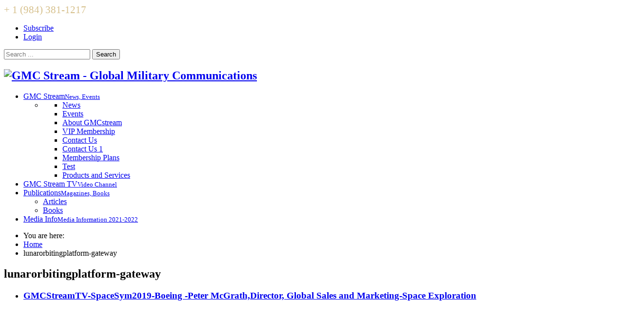

--- FILE ---
content_type: text/html; charset=utf-8
request_url: https://gmcstream.com/tag/lunarorbitingplatform-gateway.html
body_size: 33495
content:

<!DOCTYPE html>
<html xmlns:og="http://ogp.me/ns#" xmlns:fb="https://www.facebook.com/2008/fbml"  xmlns="http://www.w3.org/1999/xhtml" 
      xmlns:fb="http://ogp.me/ns/fb#" 
      xmlns:og="http://ogp.me/ns#" en-gb      xml:lang="en-gb" lang="en-gb" dir="ltr">
    
	<head>
  <meta property="og:locale" content="en_GB" />
  <meta property="og:title" content="lunarorbitingplatform-gateway" />
  <meta property="og:type" content="article" />
  <meta property="og:url" content="https://gmcstream.com/tag/lunarorbitingplatform-gateway.html" />
  <meta property="og:site_name" content="GMC Stream" />
  <meta property="fb:admins" content="100008850420605" />
  <link href="https://plus.google.com/https://plus.google.com/u/0/b/117965044782934631166/117965044782934631166/posts" rel="publisher" />

    <!-- viewport fix for devices -->
    <meta name="viewport" content="width=device-width, initial-scale=1.0" />
    
    <!-- load core head -->
    
    <base href="https://gmcstream.com/tag/lunarorbitingplatform-gateway.html" />
	<meta http-equiv="content-type" content="text/html; charset=utf-8" />
	<meta name="keywords" content="Aerospace and Defense, Cyber crime, Cyber Security, Cyber Space, Cyber Defense, Delta, DOD, Global Military, ommunications, Global National Security, Highly Secured Networks, Network Technology, Satellites and space, Satellite Intelligence, Security, Security Threats, Submarine modernization, US Defenses,military, space, technology, DARPA, Raytheon,   " />
	
	<title>lunarorbitingplatform-gateway</title>
	<link href="/tag/lunarorbitingplatform-gateway.html?format=feed&amp;lang=en&amp;type=rss" rel="alternate" type="application/rss+xml" title="RSS 2.0" />
	<link href="/tag/lunarorbitingplatform-gateway.html?format=feed&amp;lang=en&amp;type=atom" rel="alternate" type="application/atom+xml" title="Atom 1.0" />
	<link href="/favicon.ico" rel="shortcut icon" type="image/vnd.microsoft.icon" />
	<link href="https://gmcstream.com/search.html?format=opensearch&amp;id=491-lunarorbitingplatform-gateway" rel="search" title="Search GMC Stream" type="application/opensearchdescription+xml" />
	<link href="https://gmcstream.com/plugins/content/osyoutube/style.css" rel="stylesheet" type="text/css" />
	<link rel="stylesheet" type="text/css" href="/cache/plg_jch_optimize/744577874df1f3de01884b81c5a8cc8c_0.css" />
	
	<link href="https://gmcstream.com/templates/gmc/css/compressed_css.php?direction=ltr&amp;style=3&amp;cookiestyle=&amp;styleswitcher=0&amp;browser=chrome" rel="stylesheet" type="text/css" />
	<link href="https://fonts.googleapis.com/css?family=Open+Sans:300,400,600,700" rel="stylesheet" type="text/css" />
	<link href="https://fonts.googleapis.com/css?family=Oswald:300" rel="stylesheet" type="text/css" />
	<link href="https://fonts.googleapis.com/css?family=Istok+Web" rel="stylesheet" type="text/css" />
	<link rel="stylesheet" type="text/css" href="/cache/plg_jch_optimize/744577874df1f3de01884b81c5a8cc8c_1.css" />
	<link href="/media/com_acymailing/css/module_default.css?v=1491403726" rel="stylesheet" type="text/css" />
	<link rel="stylesheet" type="text/css" href="/cache/plg_jch_optimize/744577874df1f3de01884b81c5a8cc8c_2.css" />
	<link href="/modules/mod_djmegamenu/assets/css/animations.css" rel="stylesheet" type="text/css" />
	<link href="/media/djextensions/css/animate.min.css" rel="stylesheet" type="text/css" />
	<link href="/media/djextensions/css/animate.ext.css" rel="stylesheet" type="text/css" />
	<style type="text/css">
		li.item-724 { display: none !important; }

		.dj-select {display: none;margin:10px;padding:5px;font-size:1.5em;max-width:95%;height:auto;}
		@media (max-width: 980px) {
  			#dj-megamenu262.allowHide, #dj-megamenu262sticky, #dj-megamenu262placeholder { display: none; }
  			#dj-megamenu262select { display: inline-block; }
		}
	div.mod_search267 input[type="search"]{ width:auto; }
	</style>
	<script type="application/json" class="joomla-script-options new">{"csrf.token":"495726a418c06eeb62717fd4b11c4620","system.paths":{"root":"","base":""}}</script>
	
	
	
	
	
	
	
	
	
	
	
	<script type="application/javascript" src="/cache/plg_jch_optimize/e80fb1bcd5f746c6410e7ab5d14f3c2f_0.js"></script>
	<script src="/media/com_acymailing/js/acymailing_module.js?v=570" type="text/javascript" async="async"></script>
	<script src="/modules/mod_djmegamenu/assets/js/jquery.djselect.js" type="text/javascript"></script>
	<script src="/modules/mod_djmegamenu/assets/js/jquery.djmegamenu.js" type="text/javascript"></script>
	<!--[if lt IE 9]><script src="/media/system/js/html5fallback.js?bbd906e4bba9a9de05dc69025ecd06d2" type="text/javascript"></script><![endif]-->
	<script type="text/javascript">

	jQuery(function ($) {
		initChosen();
		$("body").on("subform-row-add", initChosen);

		function initChosen(event, container)
		{
			container = container || document;
			$(container).find("select").chosen({"disable_search_threshold":10,"search_contains":true,"allow_single_deselect":true,"placeholder_text_multiple":"Type or select some options","placeholder_text_single":"Select an option","no_results_text":"No results match"});
		}
	});
	
		var resetFilter = function() {
		document.getElementById('filter-search').value = '';
	}

		jQuery(function($) {
			SqueezeBox.initialize({});
			initSqueezeBox();
			$(document).on('subform-row-add', initSqueezeBox);

			function initSqueezeBox(event, container)
			{
				SqueezeBox.assign($(container || document).find('a.modal').get(), {
					parse: 'rel'
				});
			}
		});

		window.jModalClose = function () {
			SqueezeBox.close();
		};

		// Add extra modal close functionality for tinyMCE-based editors
		document.onreadystatechange = function () {
			if (document.readyState == 'interactive' && typeof tinyMCE != 'undefined' && tinyMCE)
			{
				if (typeof window.jModalClose_no_tinyMCE === 'undefined')
				{
					window.jModalClose_no_tinyMCE = typeof(jModalClose) == 'function'  ?  jModalClose  :  false;

					jModalClose = function () {
						if (window.jModalClose_no_tinyMCE) window.jModalClose_no_tinyMCE.apply(this, arguments);
						tinyMCE.activeEditor.windowManager.close();
					};
				}

				if (typeof window.SqueezeBoxClose_no_tinyMCE === 'undefined')
				{
					if (typeof(SqueezeBox) == 'undefined')  SqueezeBox = {};
					window.SqueezeBoxClose_no_tinyMCE = typeof(SqueezeBox.close) == 'function'  ?  SqueezeBox.close  :  false;

					SqueezeBox.close = function () {
						if (window.SqueezeBoxClose_no_tinyMCE)  window.SqueezeBoxClose_no_tinyMCE.apply(this, arguments);
						tinyMCE.activeEditor.windowManager.close();
					};
				}
			}
		};
		jQuery(function($) {
			 $('.hasTip').each(function() {
				var title = $(this).attr('title');
				if (title) {
					var parts = title.split('::', 2);
					var mtelement = document.id(this);
					mtelement.store('tip:title', parts[0]);
					mtelement.store('tip:text', parts[1]);
				}
			});
			var JTooltips = new Tips($('.hasTip').get(), {"maxTitleChars": 50,"fixed": false});
		});	if(typeof acymailing == 'undefined'){
					var acymailing = Array();
				}
				acymailing['NAMECAPTION'] = 'Name';
				acymailing['NAME_MISSING'] = 'Please enter your name';
				acymailing['EMAILCAPTION'] = 'E-mail';
				acymailing['VALID_EMAIL'] = 'Please enter a valid e-mail address';
				acymailing['ACCEPT_TERMS'] = 'Please check the Terms and Conditions';
				acymailing['CAPTCHA_MISSING'] = 'The captcha is invalid, please try again';
				acymailing['NO_LIST_SELECTED'] = 'Please select the lists you want to subscribe to';
		jQuery(document).ready(function(){jQuery('#dj-megamenu262').addClass('allowHide')});jQuery(document).ready( function(){ new DJMegaMenu(jQuery('#dj-megamenu262'), {wrap: 'jm-djmenu', animIn: 'fadeInUp', animOut: 'fadeOut', animSpeed: 'fast', delay: 500, 
		event: 'mouseenter', fixed: 0, offset: 50 }); } );
	</script>
	<meta property="og:url" content="https://gmcstream.com/tag/lunarorbitingplatform-gateway.html" /><meta property="og:title" content="lunarorbitingplatform-gateway" /><meta property="og:type" content="company" /><meta property="og:image" content="http://gmcstream.com/" /><meta property="og:site_name" content="GMC Stream" /><meta property="og:description" content="" /><meta property="fb:page_id" content="GMCStream" /><meta property="fb:app_id" content="GMC Stream" /><meta property="fb:admins" content="100008850420605" /><meta property="twitter:card" content="summary" /><meta property="twitter:site" content="GMC Stream" /><meta property="twitter:title" content="lunarorbitingplatform-gateway" /><meta property="twitter:description" content="" /><meta property="twitter:image" content="" /><meta property="twitter:url" content="https://gmcstream.com/tag/lunarorbitingplatform-gateway.html" /><meta name="author" content="Artem Arestov" /><link rel="image_src" href="/" />

    
       

    <!--[if lt IE 9]>
    <script src="http://html5shim.googlecode.com/svn/trunk/html5.js" type="text/javascript"></script>
    <script src="https://gmcstream.com/templates/gmc/js/respond.min.js" type="text/javascript"></script>
    <link href="https://gmcstream.com/templates/gmc/css/ie8.css" rel="stylesheet" type="text/css" />
    <![endif]-->
    <!--[if IE 9]>
    <link href="https://gmcstream.com/templates/gmc/css/ie9.css" rel="stylesheet" type="text/css" />
    <![endif]-->
    
    <!--[if !IE]> -->
    <style type="text/css">
    img {
      max-width: 100%;
      height: auto;
    }
    </style>
    <!-- <![endif]-->
    
    <!-- template path for styleswitcher script -->
    <script type="text/javascript">
        $template_path = 'https://gmcstream.com/templates/gmc';
    </script>
    
            <link href="https://gmcstream.com/images/favicon.ico" rel="Shortcut Icon" />
    
        
        <script type="text/javascript">
      var _gaq = _gaq || [];
      _gaq.push(['_setAccount', 'UA-58216017-1']);
      _gaq.push(['_trackPageview']);
    
      (function() {
        var ga = document.createElement('script'); ga.type = 'text/javascript'; ga.async = true;
        ga.src = ('https:' == document.location.protocol ? 'https://ssl' : 'http://www') + '.google-analytics.com/ga.js';
        var s = document.getElementsByTagName('script')[0]; s.parentNode.insertBefore(ga, s);
      })();
    </script>
     
    <!-- Code from Client -->
    <!-- Start Alexa Certify Javascript -->
<script type="text/javascript">
_atrk_opts = { atrk_acct:"q7kTp1FYxz20cv", domain:"gmcstream.com",dynamic: true};
(function() { var as = document.createElement('script'); as.type = 'text/javascript'; as.async = true; as.src = "https://d31qbv1cthcecs.cloudfront.net/atrk.js"; var s = document.getElementsByTagName('script')[0];s.parentNode.insertBefore(as, s); })();
</script>
<noscript><img src="https://d5nxst8fruw4z.cloudfront.net/atrk.gif?account=q7kTp1FYxz20cv" style="display:none" height="1" width="1" alt="" /></noscript>
<!-- End Alexa Certify Javascript -->  

    
 
</head>	<body>
<!-- Facebook SDK -->
<div id='fb-root'></div>
<script type='text/javascript'>

      // Load the SDK Asynchronously
      (function(d){
      var js, id = 'facebook-jssdk'; if (d.getElementById(id)) {return;}
      js = d.createElement('script'); js.id = id; js.async = true;
      js.src = '//connect.facebook.net/en_GB/all.js';
      d.getElementsByTagName('head')[0].appendChild(js);
    }(document));

</script>
<!-- End Facebook SDK -->

        <div id="jm-allpage" class="scheme2 noleft clr   noheader  topbar">
            
<div id="jm-topbar">
    <div id="jm-topbar-in" class="container-fluid dark-ms">
                <div class="jm-module-raw ">
        

<div class="custom"  >
	<span style="font-size:16pt; color: #d6c08c; font-family: 'book antiqua', palatino;">+ 1 (984) 381-1217</span></div>
    </div>
    <div class="jm-module-raw ">
        <ul class="nav menu mod-list">
<li class="item-589"><a href="/subscribe.html" >Subscribe</a></li><li class="item-588"><a href="/index.php?option=com_contact&amp;Itemid=588&amp;lang=en&amp;view=featured" >Login</a></li></ul>
    </div>
    <div class="jm-module-raw ">
        <div class="search mod_search267">
	<form action="/tags.html" method="post" class="form-inline" role="search">
		<label for="mod-search-searchword267" class="element-invisible"> </label> <input name="searchword" id="mod-search-searchword267" maxlength="200"  class="inputbox search-query input-medium" type="search" size="20" placeholder="Search ..." /> <button class="button btn btn-primary" onclick="this.form.searchword.focus();">Search</button>		<input type="hidden" name="task" value="search" />
		<input type="hidden" name="option" value="com_search" />
		<input type="hidden" name="Itemid" value="913" />
	</form>
</div>
    </div>
 
    </div>
</div>
              
<section id="jm-navbar">
    <div id="jm-navbar-in" class="container-fluid clearfix">     
                <div id="jm-logo-sitedesc" class="pull-left">
                        <h1 id="jm-logo">
                <a href="https://gmcstream.com/" onfocus="blur()" >
                                        <img src="https://gmcstream.com/images/logo.png" alt="GMC Stream - Global Military Communications" border="0" />
                                    </a>
            </h1>
                                </div>
                        <div id="jm-djmenu" class="pull-right clearfix">
            <ul id="dj-megamenu262" class="dj-megamenu hasSubtitles ">
<li class="dj-up itemid470 first current active parent"><a class="dj-up_a active withsubtitle " href="/" ><span class="dj-drop" >GMC Stream<small class="subtitle">News, Events</small></span></a><div class="dj-subwrap single_column subcols1"><div class="dj-subwrap-in" style="width:300px"><div class="dj-subcol" style="width:300px"><ul class="dj-submenu"><li class="itemid724 first withmodule"><div class="modules-wrap">		<div class="moduletable">
						<ul class="nav menu mod-list">
<li class="item-726"><a href="https://gmcstream.com/News" >News</a></li><li class="item-728"><a href="/Events/" >Events</a></li><li class="item-727 parent"><a href="/about-gmcstream.html" >About GMCstream</a></li><li class="item-730"><a href="/vip-membership.html" >VIP Membership</a></li><li class="item-921"><a href="/contact-us.html" >Contact Us</a></li><li class="item-731"><a href="/Contact-Us.html" >Contact Us 1</a></li><li class="item-794"><a href="/membership-plans.html" >Membership Plans</a></li><li class="item-943"><a href="/gmcstreamtv/all/" >Test</a></li><li class="item-945"><a href="/products-and-services.html" >Products and Services</a></li></ul>
		</div>
	</div></li></ul></div><div style="clear:both;height:0"></div></div></div></li><li class="dj-up itemid280"><a class="dj-up_a  withsubtitle " href="/GMCstreamTV/" ><span >GMC Stream TV<small class="subtitle">Video Channel</small></span></a></li><li class="dj-up itemid475 parent"><a class="dj-up_a  withsubtitle " href="/publications.html" ><span class="dj-drop" >Publications<small class="subtitle">Magazines, Books</small></span></a><div class="dj-subwrap single_column subcols1"><div class="dj-subwrap-in" style="width:210px"><div class="dj-subcol" style="width:210px"><ul class="dj-submenu"><li class="itemid764 first"><a href="/Publications/Articles/" >Articles</a></li><li class="itemid763"><a href="/Publications/Books/" >Books</a></li></ul></div><div style="clear:both;height:0"></div></div></div></li><li class="dj-up itemid623"><a class="dj-up_a  withsubtitle " href="/media-information-2017-2018.html" ><span >Media Info<small class="subtitle">Media Information 2021-2022</small></span></a></li></ul>

        </div>
           
     </div>   
</section>
 
            
             
            
<div id="jm-breadcrumbs">
    <div id="jm-breadcrumbs-in" class="container-fluid">
        <div aria-label="Breadcrumbs" role="navigation">
	<ul itemscope itemtype="https://schema.org/BreadcrumbList" class="breadcrumb">
					<li>
				You are here: &#160;
			</li>
		
						<li itemprop="itemListElement" itemscope itemtype="https://schema.org/ListItem">
											<a itemprop="item" href="/" class="pathway"><span itemprop="name">Home</span></a>
					
											<span class="divider">
							<img src="/templates/gmc/images/system/arrow.png" alt="" />						</span>
										<meta itemprop="position" content="1">
				</li>
							<li itemprop="itemListElement" itemscope itemtype="https://schema.org/ListItem" class="active">
					<span itemprop="name">
						lunarorbitingplatform-gateway					</span>
					<meta itemprop="position" content="2">
				</li>
				</ul>
</div>

    </div>
</div>
               
<section id="jm-main">
    <div id="jm-main-in" class="container-fluid clearfix">
    	<div id="jm-content-wrapper">
    	    <div id="jm-content-wrapper-in">
    	        <div id="jm-content-wrapper-bg" class="clearfix ">
        	        <div id="jm-middle-page">
            		    <div id="jm-content">
                                            
                        
                                        
                         
                        <div id="jm-maincontent" class="clearfix">
                            <div id="system-message-container">
	</div>

                            <div class="tag-category">
				<h2>
			lunarorbitingplatform-gateway		</h2>
					<div class="category-desc">
												<div class="clr"></div>
		</div>
									<form action="https://gmcstream.com/tag/lunarorbitingplatform-gateway.html" method="post" name="adminForm" id="adminForm" class="form-inline">
				<ul class="category list-striped">
												<li class="cat-list-row0 clearfix">
													<h3>
						<a href="/videos-on-latest-aerospace-defense-technology-|-gmc-stream/gmcstreamtv-spacesym2019-boeing-space-peter-mcgrath.html">
							GMCStreamTV-SpaceSym2019-Boeing -Peter McGrath,Director, Global Sales and Marketing-Space Exploration 						</a>
					</h3>
																																							<span class="tag-body">
						<div class="video-responsive"><iframe id="youtube_zdB7tr6itgk" width="425" height="344" frameborder="0" src="https://www.youtube.com/embed/zdB7tr6itgk?wmode=transparent" allowfullscreen></iframe></div>
<p> BOEING Reaches for the Stars -Boeing stands out as a publicly traded Aerospace firm that has “the right stuff” to make America great again as an Aerospace leader in the attainment of Space Science Innovations and Exploration.					</span>
																		</li>
					</ul>
	</form>
	</div>

                        </div>
                                                                        <div id="jm-content-bottom" class="jm-grid">
                            
<div class="content-bottom count_1"><div class="row-fluid"><div class="content-bottom-in span0"><div class="content-bottom-bg">	<div class="jm-module ">
		<div  class="jm-module-in">
					    <div class="jm-module-content clearfix">
		    	

<div class="custom"  >
	<p><a href="/subscribe.html"><img style="display: block; margin-left: auto; margin-right: auto;" alt="GMC stream subscribe now" src="/images/banners/728x90.jpg" /></a></p>

</div>
	      
		    </div>
		</div>
	</div>
	</div></div></div></div>                        </div>
                                                </div>
        	        </div>	        
        	                            <aside id="jm-right" class="span3">
                        <div class="right-column count_3"><div class="row-fluid"><div class="right-column-in span0"><div class="right-column-bg">	<div class="jm-module ">
		<div  class="jm-module-in">
					    <div class="jm-module-content clearfix">
		    	

<div class="custom"  >
	<div style="padding: 5px; border: 1px solid #ccc; margin-bottom: 5px;">
<h3 style="text-align: center;">U.S. National Security NSS</h3>
<p style="text-align: center; margin-bottom: 20px;"><a href="/images/articles/National-Security-NSS-Final-12-18-2017-0905.pdf" target="_blank" rel="noopener noreferrer"><img src="https://gmcstream.com/images/gmc.png" alt="U.S. National Security NSS" /></a><br />released 12/2017<br /> by U.S. White House</p>
</div>

<div style="padding: 5px; border: 1px solid #ccc; margin-bottom: 5px;">
<h3 style="text-align: center;">Russia Military Power Report</h3>
<p style="text-align: center; margin-bottom: 20px;"><a href="/images/articles/DIA-Russia-Military-Power-Report-2017.pdf" target="_blank" rel="noopener noreferrer"><img src="https://gmcstream.com/images/articles/russia-military-power.png" alt="Russia Military Power Report" /></a><br />released 2017<br /> by the DIA</p>
</div>

<div style="padding: 5px; border: 1px solid #ccc; margin-bottom: 5px;">
<h3 style="text-align: center;">Air Superiority 2030 Flight Plan</h3>
<p style="text-align: center; margin-bottom: 20px;"><a href="/images/articles/Air-Superiority-2030-Flight-Plan.pdf" target="_blank" rel="noopener noreferrer"><img src="/images/articles/air-superiority-2030-flight-plan.png" alt="Air Superiority 2030 Flight Plan" /></a><br />released 5-2016<br /></p>
</div>

<div style="padding: 5px; border: 1px solid #ccc; margin-bottom: 5px;">
<h3 style="text-align: center;">Information Assurance Through Defense in Depth</h3>
<p style="text-align: center; margin-bottom: 20px;"><a href="/images/articles/GMCstream-Baltimore-cyber-Assurance-article.pdf" target="_blank" rel="noopener noreferrer"><img src="/images/articles/defense-in-depth.png" alt="Defense in Depth" /></a><br />released 2-2000<br /></p>
</div>

<div style="padding: 5px; border: 1px solid #ccc; margin-bottom: 5px;">
<h3 style="text-align: center;">Report on the MH17</h3>
<p style="text-align: center; margin-bottom: 20px;"><a href="/images/articles/report-mh17-crash-en.pdf" target="_blank" rel="noopener noreferrer"><img src="/images/articles/MH-17.jpg" alt="MH 17" /></a><br />released 10-2015<br />by the Dutch Safety Board</p>
</div>

<div style="padding: 5px; border: 1px solid #ccc; margin-bottom: 5px;">
<h3 style="text-align: center;">2016 Cyberthreat Defense Report</h3>
<p style="text-align: center; margin-bottom: 20px;"><a href="/images/articles/GMCstream-Defense-Cyber-2016.pdf" target="_blank" rel="noopener noreferrer"><img src="/images/articles/defense-cyber-2016.png" alt="" style="display: block; margin: 10px auto;" /></a></p>
</div>

<div style="padding: 5px; border: 1px solid #ccc; margin-bottom: 5px;">
<h3 style="text-align: center;">The DoD Cyber Strategy</h3>
<p style="text-align: center; margin-bottom: 20px;"><a href="/images/articles/GMCstream-DoD-CYBER-STRATEGY.pdf" target="_blank" rel="noopener noreferrer"><img src="/images/articles/dod-cyber-strategy.png" alt="" style="display: block; margin: 10px auto;" /></a></p>
</div>
</div>
	      
		    </div>
		</div>
	</div>
	</div></div></div><div class="row-fluid"><div class="right-column-in span0"><div class="right-column-bg">	<div class="jm-module ">
		<div  class="jm-module-in">
					    <div class="jm-module-content clearfix">
		    	

<div class="custom"  >
	<div style="padding: 5px; border: 1px solid #ccc; margin-bottom: 5px;">
<h3 style="text-align: center;">Global Nuclear Landscape 2018</h3>
<p style="text-align: center; margin-bottom: 20px;"><a href="/images/articles/Global_Nuclear_Landscape_2018_guest.pdf" target="_blank" rel="noopener noreferrer"><img src="/images/articles/global-nuclear-landscape.PNG" alt="" style="display: block; margin: 10px auto;" /></a></p>
</div>

<div style="padding: 5px; border: 1px solid #ccc; margin-bottom: 5px;">
<h3 style="text-align: center;"></h3>
<p style="text-align: center; margin-bottom: 20px;"><a href="/images/articles/China_Military_Power_FINAL_5MB_20190103_guests.pdf" target="_blank" rel="noopener noreferrer"><img src="/images/articles/china-military-power.PNG" alt="" style="display: block; margin: 10px auto;" /></a></p>
</div></div>
	      
		    </div>
		</div>
	</div>
	</div></div></div><div class="row-fluid"><div class="right-column-in span0"><div class="right-column-bg">	<div class="jm-module ">
		<div  class="jm-module-in">
			<div  class="jm-title-wrap"><h3 class="jm-title ">Newsletters<span class="prob">&#32;</span></h3></div>
		   			    <div class="jm-module-content clearfix">
		    	<div class="acymailing_module" id="acymailing_module_formAcymailing87791">
	<div class="acymailing_fulldiv" id="acymailing_fulldiv_formAcymailing87791"  >
		<form id="formAcymailing87791" action="/tags.html" onsubmit="return submitacymailingform('optin','formAcymailing87791', 0)" method="post" name="formAcymailing87791"  >
		<div class="acymailing_module_form" >
						<table class="acymailing_form">
				<tr>
												<td class="acyfield_name acy_requiredField">
								<input id="user_name_formAcymailing87791"  onfocus="if(this.value == 'Name') this.value = '';" onblur="if(this.value=='') this.value='Name';" class="inputbox" type="text" name="user[name]" style="width:80%" value="Name" title="Name"/>
							</td> </tr><tr>							<td class="acyfield_email acy_requiredField">
								<input id="user_email_formAcymailing87791"  onfocus="if(this.value == 'E-mail') this.value = '';" onblur="if(this.value=='') this.value='E-mail';" class="inputbox" type="text" name="user[email]" style="width:80%" value="E-mail" title="E-mail"/>
							</td> </tr><tr>
					
					<td  class="acysubbuttons">
												<input class="button subbutton btn btn-primary" type="submit" value="Subscribe" name="Submit" onclick="try{ return submitacymailingform('optin','formAcymailing87791', 0); }catch(err){alert('The form could not be submitted '+err);return false;}"/>
											</td>
				</tr>
			</table>
						<input type="hidden" name="ajax" value="1" />
			<input type="hidden" name="acy_source" value="module_433" />
			<input type="hidden" name="ctrl" value="sub"/>
			<input type="hidden" name="task" value="notask"/>
			<input type="hidden" name="redirect" value="https%3A%2F%2Fgmcstream.com%2Ftag%2Flunarorbitingplatform-gateway.html"/>
			<input type="hidden" name="redirectunsub" value="https%3A%2F%2Fgmcstream.com%2Ftag%2Flunarorbitingplatform-gateway.html"/>
			<input type="hidden" name="option" value="com_acymailing"/>
						<input type="hidden" name="hiddenlists" value="1"/>
			<input type="hidden" name="acyformname" value="formAcymailing87791" />
									</div>
		</form>
	</div>
	</div>
	      
		    </div>
		</div>
	</div>
	</div></div></div></div>                    </aside>
                             
                </div>           
    	    </div>    
    	</div>
    		</div>
</section>            
<div id="jm-bottom">
    <div id="jm-bottom-in" class="container-fluid">
            <div class="bottom count_2"><div class="row-fluid"><div class="bottom-in span0"><div class="bottom-bg">	<div class="jm-module ">
		<div  class="jm-module-in">
			<div  class="jm-title-wrap"><h3 class="jm-title ">SSL Smart Seal<span class="prob">&#32;</span></h3></div>
		   			    <div class="jm-module-content clearfix">
		    	

<div class="custom"  >
	<a style="border: none;" onclick="window.open('https://secure.ssl.com/team/a6c-1agm4tv/site_seals/7678e43b-5c924e12/site_report', 'site_report','height=500, width=400, top=100, left=100'); return false;" onmouseover="this.style.cursor='pointer'" href="https://secure.ssl.com/team/a6c-1agm4tv/site_seals/7678e43b-5c924e12/site_report"><img width="130px" src="https://securesslcom.a.cdnify.io/assets/ssl_seal_1-3dfcdf69a9e544495dbcf366a74ee5c4baca7e4f8018f7ddfa22f2de9bcf464d.png" alt="Ssl seal 1" /></a>
</div>
	      
		    </div>
		</div>
	</div>
	</div></div></div><div class="row-fluid"><div class="bottom-in span0"><div class="bottom-bg">	<div class="jm-module ">
		<div  class="jm-module-in">
			<div  class="jm-title-wrap"><h3 class="jm-title ">About GMCstream<span class="prob">&#32;</span></h3></div>
		   			    <div class="jm-module-content clearfix">
		    	

<div class="custom"  >
	<p>GMCStream, a Delaware LLC -is an American Veteran Owned print and digital publication that tracks the trends, drivers, and technologies that fuel the Aerospace and Defense communication sectors. Established in 2013 as a technology driven digital on-line publishing organization - We research, analyze, and highlight MILCOM problems and solutions that may affect Global National Security.</p--> <p>GMCStream based in Raleigh NC High-tech Triangle with Management and Support staff in Silicon Valley California. GMCStream was founded by Richard Theodor Kusiolek, an expert in Satellite Communications, Cyber Security, Defense, and Aerospace platforms with private sector experience and expertise in international business development and strategy, particularly in America, China, Japan, Ukraine, and Russia. The company is growing organically into a specialized niche media and technology company providing real-time streaming face-to-face video interviews and coverage on a variety of topics including Government Policy, Space and Missile systems, cyber-warfare, Defense Networks. Artificial  Intelligence, STEM career webinars, and Moon-Mars explorations.</p></div>
	      
		    </div>
		</div>
	</div>
	</div></div></div></div>    
    </div>
</div>
              
<div id="jm-footer-menu">
    <div id="jm-footer-menu-in" class="container-fluid dark-ms">
        <div id="jm-footer-menu-bg">
            

<div class="custom"  >
	<p style="padding: 30px 0 35px;"><a href="/index.php"><img style="display: block; margin-left: auto; margin-right: auto;" alt="Global MILCOMM Communications" src="/images/logo-dark.png" /></a></p></div>
<ul class="nav menu  horizontal mod-list">
<li class="item-470 default current active deeper parent"><a href="/" >GMC Stream</a><ul class="nav-child unstyled small"><li class="item-724"><a href="#" >home1</a></li></ul></li><li class="item-280"><a href="/GMCstreamTV/" >GMC Stream TV</a></li><li class="item-475 parent"><a href="/publications.html" >Publications</a></li><li class="item-623"><a href="/media-information-2017-2018.html" >Media Info</a></li></ul>

        </div>       
    </div>
</div>
      
    	    
<footer id="jm-footer">
    <div id="jm-footer-in" class="container-fluid">   
        <div id="jm-footer-bg" class="clearfix">                           
            <div id="jm-footer-left" class="pull-left">
                
                               
                <div id="jm-copyrights">
                    

<div class="custom"  >
	<p style="margin: 0;"><a href="https://gmcstream.com" target="_blank" title="GMCstream - global military communications">GMCStream LLC (Global MilCOMM) Stream</a></p>
<p style="margin: 0;"><span style="color: #999999;">7283 NC HWY  42 W. STE 102-206 Raleigh, NC 27603.<b> &nbsp;</b><b>+1 (919) 740-3095, +1 (650) 428-1872, Toll Free:   + 1 (800)-762-6491   <span id="cloak87dda601f8f8153ed0ff2f5486b17e78">This email address is being protected from spambots. You need JavaScript enabled to view it.</span><script type='text/javascript'>
				document.getElementById('cloak87dda601f8f8153ed0ff2f5486b17e78').innerHTML = '';
				var prefix = '&#109;a' + 'i&#108;' + '&#116;o';
				var path = 'hr' + 'ef' + '=';
				var addy87dda601f8f8153ed0ff2f5486b17e78 = '&#105;nf&#111;' + '&#64;';
				addy87dda601f8f8153ed0ff2f5486b17e78 = addy87dda601f8f8153ed0ff2f5486b17e78 + 'GMCStr&#101;&#97;m' + '&#46;' + 'c&#111;m';
				var addy_text87dda601f8f8153ed0ff2f5486b17e78 = '&#105;nf&#111;' + '&#64;' + 'GMCStr&#101;&#97;m' + '&#46;' + 'c&#111;m';document.getElementById('cloak87dda601f8f8153ed0ff2f5486b17e78').innerHTML += '<a ' + path + '\'' + prefix + ':' + addy87dda601f8f8153ed0ff2f5486b17e78 + '\'>'+addy_text87dda601f8f8153ed0ff2f5486b17e78+'<\/a>';
		</script> </b></span></p>
<p style="margin: 0;"><a href="/administrator/index.php?option=com_menus&amp;task=item.edit&amp;id=788" style="color: #0088cc; text-decoration: none; font-family: 'Helvetica Neue', Helvetica, Arial, sans-serif; font-size: 13px; line-height: 18px;"></a></p></div>
<ul class="nav menu  horizontal mod-list">
<li class="item-822"><a href="/policies/pricing.html" >Products &amp; Pricing</a></li><li class="item-823"><a href="/policies/shipping-delivery.html" >Shipping &amp; Delivery</a></li><li class="item-824"><a href="/policies/refund-policy.html" >Refund Policy</a></li><li class="item-825"><a href="/policies/privacy-policy.html" >Privacy Policy</a></li><li class="item-826"><a href="/policies/payment-method.html" >Payment Method</a></li></ul>


<div class="custom"  >
	<p class="jm-icons" style="float: left;"><a href="https://facebook.com/GMCstream/" target="_blank" class="jm-facebook"><span class="jm"></span></a> <a href="https://twitter.com/GMC2014Americas" target="_blank" class="jm-twitter"><span class="jm"></span></a><a href="https://play.google.com/store/apps/details?id=com.gmcstream&hl=en_US&gl=US" target="_blank" class="jm-google"><span class="jm"></span></a><a href="#" target="_blank" class="jm-rss"><span class="jm"></span></a> <a href="https://www.youtube.com/channel/UCDCZWenbRjC6FKGTAzQoxfg" target="_blank" class="jm-vimeo"><span class="jm"></span></a></p></div>

                </div>
                            </div>
             
        </div>
    </div>
</footer>		</div><div
  class="fb-like"
  data-share="true"
  data-width="450"
  data-show-faces="true">
</div>
     
	</body>
</html>